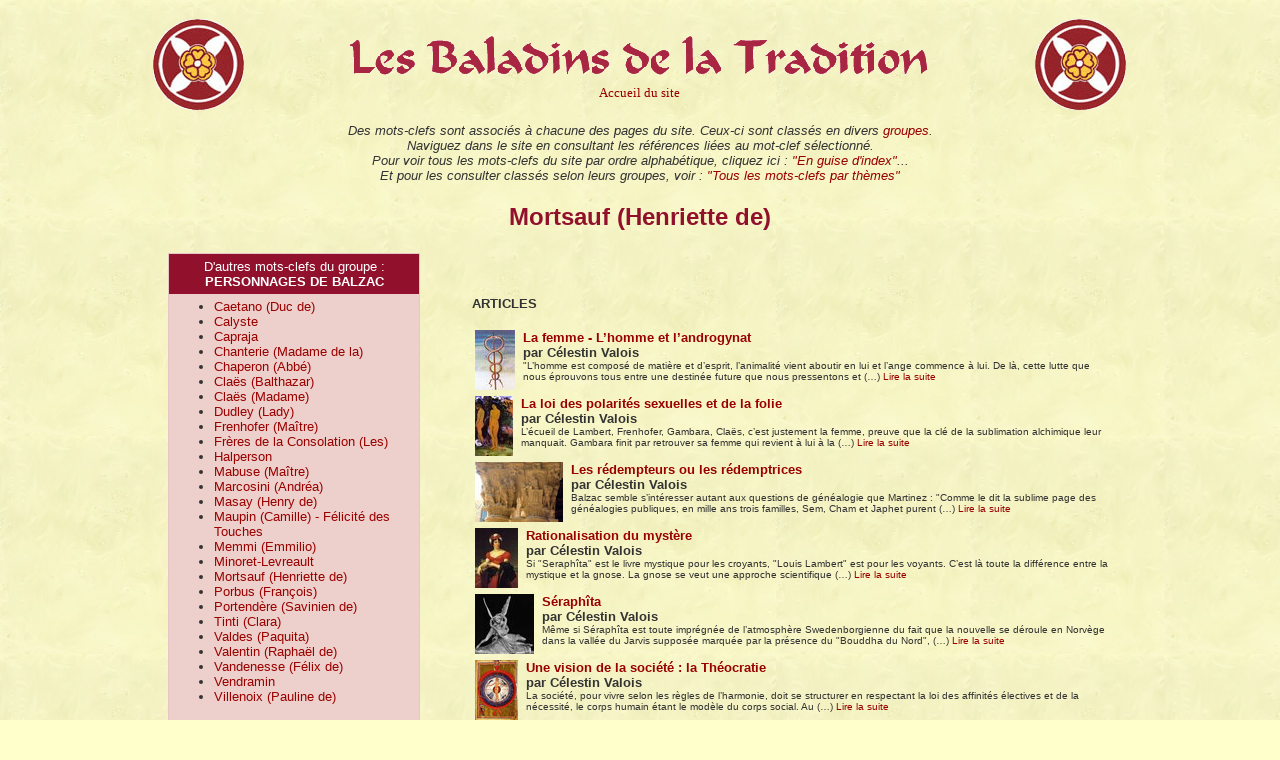

--- FILE ---
content_type: text/html; charset=utf-8
request_url: https://www.bldt.net/Om/spip.php?mot389
body_size: 6002
content:
<HTML>
<HEAD>
		<TITLE>Les Baladins de la Tradition - Mortsauf (Henriette de)</TITLE>
		<meta http-equiv="content-type" content="text/html;charset=ISO-8859-1">
		<meta http-equiv="Content-Type" content="text/html; charset=utf-8" />
<meta name="generator" content="SPIP 4.4.7" />
<link rel="stylesheet" href="../../../Go/Feuillestyle/fond.css">
<!-- compact [
	squelettes/css/perso.css?1741891259
	plugins-dist/mediabox/lib/lity/lity.css?1764929670
	plugins-dist/mediabox/lity/css/lity.mediabox.css?1764929670
	plugins-dist/mediabox/lity/skins/_simple-dark/lity.css?1764929670
	plugins-dist/porte_plume/css/barre_outils.css?1764929672
	local/cache-css/cssdyn-css_barre_outils_icones_css-9e9d74e2.css?1768237262
	plugins/auto/couleurs_spip/v3.3.0/css/couleurs_spip.css?1720198632
] 87.1% -->
<link rel='stylesheet' href='local/cache-css/b742051f934cbb4723d8503bbdfded32.css?1768237262' type='text/css' /><script>
var mediabox_settings={"auto_detect":true,"ns":"box","tt_img":true,"sel_g":"#documents_portfolio a[type='image\/jpeg'],#documents_portfolio a[type='image\/png'],#documents_portfolio a[type='image\/gif']","sel_c":".mediabox","str_ssStart":"Diaporama","str_ssStop":"Arr\u00eater","str_cur":"{current}\/{total}","str_prev":"Pr\u00e9c\u00e9dent","str_next":"Suivant","str_close":"Fermer","str_loading":"Chargement\u2026","str_petc":"Taper \u2019Echap\u2019 pour fermer","str_dialTitDef":"Boite de dialogue","str_dialTitMed":"Affichage d\u2019un media","splash_url":"","lity":{"skin":"_simple-dark","maxWidth":"90%","maxHeight":"90%","minWidth":"400px","minHeight":"","slideshow_speed":"2500","opacite":"0.9","defaultCaptionState":"expanded"}};
</script>
<!-- insert_head_css -->






<link rel="stylesheet" href="../../../Go/Feuillestyle/liens_routes.css">

<!-- compact [
	prive/javascript/jquery.js?1764928640
	prive/javascript/jquery.form.js?1764928640
	prive/javascript/jquery.autosave.js?1764928640
	prive/javascript/jquery.placeholder-label.js?1764928640
	prive/javascript/ajaxCallback.js?1764928640
	prive/javascript/js.cookie.js?1764928640
	plugins-dist/mediabox/lib/lity/lity.js?1764929670
	plugins-dist/mediabox/lity/js/lity.mediabox.js?1764929670
	plugins-dist/mediabox/javascript/spip.mediabox.js?1764929670
	plugins-dist/porte_plume/javascript/jquery.markitup_pour_spip.js?1764929672
	plugins-dist/porte_plume/javascript/jquery.previsu_spip.js?1764929672
	local/cache-js/jsdyn-javascript_porte_plume_start_js-c7efd603.js?1768237262
] 55.1% -->
<script type='text/javascript' src='local/cache-js/30712102c93d3c1dfc1fb8b849a3b33d.js?1768237262'></script>










<!-- insert_head -->





<!-- CSS/JS JEUX (AUTO) -->
<script type="text/javascript"> 
$(document).ready(function() {
	$('a.spip_out').attr("target", "_blank").attr("rel", "noreferrer noreferrer");
});
</script></HEAD>

<BODY>
<div align="center">
		<a name="haut"></a> 
  <table border="0" cellpadding="5" cellspacing="5" width="1018">
    <tr>
			<td>
				<div align="center"><a href="https://www.bldt.net/Om/"><img src="../../../Go/Comimag/Croix/croixbandeau93.gif" width="93" height="93" border="0"></a></div>
			</td>
								
          	
      <td align="center"> <a href="https://www.bldt.net/Om/"><img src="../../../Go/Comimag/accueil/titraccueil600.gif" width="600" height="58" border="0"></a><br>
        <font size="1"><font size="-1"> <a href="https://www.bldt.net/Om"><font face="Times New Roman, Times, serif">Accueil 
        du site</font></a> </font></td>
			
			<td>
				<div align="center"> <a href="https://www.bldt.net/Om/"><img src="../../../Go/Comimag/Croix/croixbandeau93.gif" width="93" height="93" border="0"></a></div>
			</td>
		</tr>
</table>
	</div>
			
<table width="950" border="0" align="center" cellpadding="0" cellspacing="2">
  	<tr>
		<td>
		<div align="center">
        <p><i><font size="-1">Des mots-clefs sont associ&eacute;s &agrave; chacune 
          des pages du site. Ceux-ci sont class&eacute;s en divers <a href="#1">groupes</a>.<br>
          Naviguez dans le site en consultant les r&eacute;f&eacute;rences li&eacute;es 
          au mot-clef s&eacute;lectionn&eacute;.<br>
          Pour voir tous les mots-clefs du site par ordre alphab&eacute;tique, 
          cliquez ici : <a href="https://www.bldt.net/Om/spip.php?article635">&quot;En 
          guise d'index&quot;</a>...<br>
          Et pour les consulter class&eacute;s selon leurs groupes, voir : <a href="https://www.bldt.net/Om/spip.php?article690">&quot;Tous 
          les mots-clefs par th&egrave;mes&quot;</a></font></i></p>
		</div>
		</td>
	</tr>
</table>

		<br>
<TABLE WIDTH=950 align="center">
  <TR>
	<TD COLSPAN=3>
		<div align="center">
		 <font color="91102C"><font size=5><b>Mortsauf (Henriette de)</b></font></font>
		</div>
			<br>
	</TD>
 </TR>
	<TR>
		<TD VALIGN="top" width="30%">
		  
			<TABLE CELLPADDING=1 CELLSPACING=0 BORDER=0>
				<TR>
					<TD BGCOLOR="#e6c6c6" WIDTH=250>
				<TABLE CELLPADDING=5 CELLSPACING=0 BORDER=0 WIDTH=100%>
					<TR>
						<TD BGCOLOR='#91102c' WIDTH="100%">
							<div align="center">
								<font COLOR="#FFFFFF" SIZE=2>D'autres mots-clefs du groupe : <br>
								<B><span style='text-transform: uppercase;'>Personnages de Balzac</span></B>
								</font>
							</div>
						</TD>
					</TR>
				</TABLE>

				<TABLE CELLPADDING=5 CELLSPACING=0 BORDER=0 WIDTH=100%>
					<TR>
						<TD BGCOLOR='#edd0cb' WIDTH=100%>
							<font SIZE=2>
							<UL>
								
								<LI><A HREF="spip.php?mot879">Caetano (Duc de)</A>
								
								<LI><A HREF="spip.php?mot808">Calyste</A>
								
								<LI><A HREF="spip.php?mot881">Capraja</A>
								
								<LI><A HREF="spip.php?mot390">Chanterie (Madame de la)</A>
								
								<LI><A HREF="spip.php?mot809">Chaperon (Abbé)</A>
								
								<LI><A HREF="spip.php?mot426">Claës (Balthazar)</A>
								
								<LI><A HREF="spip.php?mot818">Claës (Madame)</A>
								
								<LI><A HREF="spip.php?mot884">Dudley (Lady)</A>
								
								<LI><A HREF="spip.php?mot853">Frenhofer (Maître)</A>
								
								<LI><A HREF="spip.php?mot854">Frères de la Consolation (Les)</A>
								
								<LI><A HREF="spip.php?mot811">Halperson</A>
								
								<LI><A HREF="spip.php?mot852">Mabuse (Maître)</A>
								
								<LI><A HREF="spip.php?mot855">Marcosini (Andréa)</A>
								
								<LI><A HREF="spip.php?mot429">Masay (Henry de)</A>
								
								<LI><A HREF="spip.php?mot431">Maupin (Camille) - Félicité des Touches</A>
								
								<LI><A HREF="spip.php?mot877">Memmi (Emmilio)</A>
								
								<LI><A HREF="spip.php?mot810">Minoret-Levreault</A>
								
								<LI><A HREF="spip.php?mot389">Mortsauf (Henriette de)</A>
								
								<LI><A HREF="spip.php?mot851">Porbus (François)</A>
								
								<LI><A HREF="spip.php?mot850">Portendère (Savinien de)</A>
								
								<LI><A HREF="spip.php?mot880">Tinti (Clara)</A>
								
								<LI><A HREF="spip.php?mot430">Valdes (Paquita)</A>
								
								<LI><A HREF="spip.php?mot1056">Valentin (Raphaël de)</A>
								
								<LI><A HREF="spip.php?mot428">Vandenesse (Félix de)</A>
								
								<LI><A HREF="spip.php?mot882">Vendramin</A>
								
								<LI><A HREF="spip.php?mot427">Villenoix (Pauline de)</A>
								
							</UL>
							</font>
						</TD>
					</TR>
				</TABLE>
					</TD>
				</TR>
			</TABLE>
		  
		</TD>
		<TD WIDTH=2%>&nbsp;</TD>
		<TD VALIGN="top">
			<font SIZE=2>
				<P></P> <br>
 					
								<BR>
					<P> <B>ARTICLES</B> 
							<div align="left">
								<p>
									
										<table width="100%">
											<tr>
												<td>	
				   								  <a href="spip.php?article246"><img
	src="local/cache-vignettes/L40xH60/arton246-261aa.jpg?1768811408" class='spip_logo spip_logo_left' width='40' height='60'
	alt="" /></a>
													<FONT SIZE=2><B><A HREF="spip.php?article246">La femme - L&#8217;homme et l&#8217;androgynat  </B></A>
														<BR>
													<B>par  Célestin Valois</B>		<BR>
													<FONT SIZE=1>"L’homme est composé de matière et d’esprit, l’animalité vient aboutir en lui et l’ange commence à lui. De là, cette lutte que nous éprouvons tous entre une destinée future que nous pressentons et&nbsp;(…) <A HREF="spip.php?article246">Lire la suite</A></FONT>
												</td>
											</tr>
										</table>
									
										<table width="100%">
											<tr>
												<td>	
				   								  <a href="spip.php?article389"><img
	src="local/cache-vignettes/L38xH60/arton389-b548b.jpg?1768810323" class='spip_logo spip_logo_left' width='38' height='60'
	alt="" /></a>
													<FONT SIZE=2><B><A HREF="spip.php?article389">La loi des polarités sexuelles et de la folie </B></A>
														<BR>
													<B>par  Célestin Valois</B>		<BR>
													<FONT SIZE=1>L’écueil de Lambert, Frenhofer, Gambara, Claës, c’est justement la femme, preuve que la clé de la sublimation alchimique leur manquait. Gambara finit par retrouver sa femme qui revient à lui à la&nbsp;(…) <A HREF="spip.php?article389">Lire la suite</A></FONT>
												</td>
											</tr>
										</table>
									
										<table width="100%">
											<tr>
												<td>	
				   								  <a href="spip.php?article247"><img
	src="local/cache-vignettes/L88xH60/arton247-84552.jpg?1768810322" class='spip_logo spip_logo_left' width='88' height='60'
	alt="" /></a>
													<FONT SIZE=2><B><A HREF="spip.php?article247">Les rédempteurs ou les rédemptrices </B></A>
														<BR>
													<B>par  Célestin Valois</B>		<BR>
													<FONT SIZE=1>Balzac semble s’intéresser autant aux questions de généalogie que Martinez : 

"Comme le dit la sublime page des généalogies publiques, en mille ans trois familles, Sem, Cham et Japhet purent&nbsp;(…) <A HREF="spip.php?article247">Lire la suite</A></FONT>
												</td>
											</tr>
										</table>
									
										<table width="100%">
											<tr>
												<td>	
				   								  <a href="spip.php?article251"><img
	src="local/cache-vignettes/L43xH60/arton251-c5a36.jpg?1768810323" class='spip_logo spip_logo_left' width='43' height='60'
	alt="" /></a>
													<FONT SIZE=2><B><A HREF="spip.php?article251">Rationalisation du mystère </B></A>
														<BR>
													<B>par  Célestin Valois</B>		<BR>
													<FONT SIZE=1>Si "Seraphîta" est le livre mystique pour les croyants, "Louis Lambert" est pour les voyants. C’est là toute la différence entre la mystique et la gnose. La gnose se veut une approche scientifique&nbsp;(…) <A HREF="spip.php?article251">Lire la suite</A></FONT>
												</td>
											</tr>
										</table>
									
										<table width="100%">
											<tr>
												<td>	
				   								  <a href="spip.php?article394"><img
	src="local/cache-vignettes/L59xH60/arton394-b1e97.jpg?1768811408" class='spip_logo spip_logo_left' width='59' height='60'
	alt="" /></a>
													<FONT SIZE=2><B><A HREF="spip.php?article394">Séraphîta </B></A>
														<BR>
													<B>par  Célestin Valois</B>		<BR>
													<FONT SIZE=1>Même si Séraphîta est toute imprégnée de l’atmosphère Swedenborgienne du fait que la nouvelle se déroule en Norvège dans la vallée du Jarvis supposée marquée par la présence du "Bouddha du Nord",&nbsp;(…) <A HREF="spip.php?article394">Lire la suite</A></FONT>
												</td>
											</tr>
										</table>
									
										<table width="100%">
											<tr>
												<td>	
				   								  <a href="spip.php?article245"><img
	src="local/cache-vignettes/L43xH60/arton245-47229.jpg?1768810322" class='spip_logo spip_logo_left' width='43' height='60'
	alt="" /></a>
													<FONT SIZE=2><B><A HREF="spip.php?article245">Une vision de la société&nbsp;: la Théocratie </B></A>
														<BR>
													<B>par  Célestin Valois</B>		<BR>
													<FONT SIZE=1>La société, pour vivre selon les règles de l’harmonie, doit se structurer en respectant la loi des affinités électives et de la nécessité, le corps humain étant le modèle du corps social. Au&nbsp;(…) <A HREF="spip.php?article245">Lire la suite</A></FONT>
												</td>
											</tr>
										</table>
									
										<BR>
							
							<BR>
								
													</FONT>

		</TD>
	</TR>
</TABLE>

<table width="950" border="0" align="center" cellpadding="0" cellspacing="2">
	<tr>
					<td></td>
					<td><img src="squelettes/NAVPICS/rien.gif" width="8" height="8" border="0"><a name="1"></a></td>
					<td></td>
	</tr>
	<tr>
					<td colspan="3" bgcolor="#91102c">
						<div align="center">
							<b><font color="white">Tous les groupes de mots-clefs du site :</font></b></div>
					</td>
	</tr>
	<tr>
					<td bgcolor="#e6c6c6" valign="top">
					<font SIZE=2><UL>
					
						
						<LI><a href="spip.php?mot981">Au fil de janvier</a>
						
					
						
						<LI><a href="spip.php?mot1002">Au fil de février</a>
						
					
						
						<LI><a href="spip.php?mot1025">Au fil de mars</a>
						
					
						
						<LI><a href="spip.php?mot1915">Au fil d&#8217;avril</a>
						
					
						
						<LI><a href="spip.php?mot1038">Au fil de mai</a>
						
					
						
						<LI><a href="spip.php?mot1959">Au fil de juin</a>
						
					
						
						<LI><a href="spip.php?mot1128">Au fil de juillet</a>
						
					
						
						<LI><a href="spip.php?mot1209">Au fil d&#8217;août</a>
						
					
						
						<LI><a href="spip.php?mot1012">Au fil de septembre</a>
						
					
						
						<LI><a href="spip.php?mot1005">Au fil d&#8217;octobre</a>
						
					
						
						<LI><a href="spip.php?mot1884">Au fil de novembre</a>
						
					
						
						<LI><a href="spip.php?mot989">Au fil de décembre</a>
						
					
						
						<LI><a href="spip.php?mot642">Activités</a>
						
					
						
						<LI><a href="spip.php?mot1415">Alphabet hébraïque et Sephiroths</a>
						
					
						
						<LI><a href="spip.php?mot646">Animaux (A->B)</a>
						
					
						
						<LI><a href="spip.php?mot710">Animaux (C->E)</a>
						
					
						
						<LI><a href="spip.php?mot1870">Animaux (F->K)</a>
						
					
						
						<LI><a href="spip.php?mot1259">Animaux (L->P)</a>
						
					
						
						<LI><a href="spip.php?mot1902">Animaux (Q->Z)</a>
						
					
						
						<LI><a href="spip.php?mot467">Armes</a>
						
					
						
						<LI><a href="spip.php?mot377">Articles traduits</a>
						
					
						
						<LI><a href="spip.php?mot1372">Artistiques (Courants)</a>
						
					
						
						<LI><a href="spip.php?mot1173">Arts</a>
						
					
						
						<LI><a href="spip.php?mot1527">Arts traditionnels</a>
						
					
						
						<LI><a href="spip.php?mot1773">Astronomie et Astrologie</a>
						
					
						
						<LI><a href="spip.php?mot394">Corps humain</a>
						
					
						
						<LI><a href="spip.php?mot2086">Couleurs</a>
						
					
						
						<LI><a href="spip.php?mot1918">Divers...</a>
						
					
						
						<LI><a href="spip.php?mot970">Dualités</a>
						
					
						
						<LI><a href="spip.php?mot1917">Esotérisme et Mysticisme</a>
						
					
						
						<LI><a href="spip.php?mot1883">Fêtes des calendriers</a>
						
					
						
						<LI><a href="spip.php?mot2032">Géométrie</a>
						
					
						
						<LI><a href="spip.php?mot1852">Jeux</a>
						
					
						
						<LI><a href="spip.php?mot352">Lieux (A)</a>
						
					
						
						<LI><a href="spip.php?mot1396">Lieux (B)</a>
						
					
						
						<LI><a href="spip.php?mot1320">Lieux (C)</a>
						
					
						
						<LI><a href="spip.php?mot1222">Lieux (D)</a>
						
					
						
						<LI><a href="spip.php?mot670">Lieux (E)</a>
						
					
						
						<LI><a href="spip.php?mot1786">Lieux (F)</a>
						
					
						
						<LI><a href="spip.php?mot756">Lieux (G)</a>
						
					
						
						<LI><a href="spip.php?mot1545">Lieux (H)</a>
						
					
						
						<LI><a href="spip.php?mot1220">Lieux (I)</a>
						
					
						
						<LI><a href="spip.php?mot146">Lieux (J)</a>
						
					
					</UL>
					</font>
					</td>
					<td bgcolor="#e6c6c6" valign="top"><font SIZE=2><UL>
					
						
						<LI><a href="spip.php?mot1417">Lieux (K)</a>
						
					
						
						<LI><a href="spip.php?mot40">Lieux (L)</a>
						
					
						
						<LI><a href="spip.php?mot1521">Lieux (M)</a>
						
					
						
						<LI><a href="spip.php?mot785">Lieux (N)</a>
						
					
						
						<LI><a href="spip.php?mot2181">Lieux (O)</a>
						
					
						
						<LI><a href="spip.php?mot11">Lieux (P)</a>
						
					
						
						<LI><a href="spip.php?mot1264">Lieux (Q)</a>
						
					
						
						<LI><a href="spip.php?mot1223">Lieux (R)</a>
						
					
						
						<LI><a href="spip.php?mot94">Lieux (S)</a>
						
					
						
						<LI><a href="spip.php?mot1891">Lieux (T)</a>
						
					
						
						<LI><a href="spip.php?mot273">Lieux (U)</a>
						
					
						
						<LI><a href="spip.php?mot1193">Lieux (V)</a>
						
					
						
						<LI><a href="spip.php?mot1171">Lieux (W)</a>
						
					
						
					
						
						<LI><a href="spip.php?mot1419">Lieux (Y)</a>
						
					
						
					
						
						<LI><a href="spip.php?mot1981">Lieux traditionnels (par départements)</a>
						
					
						
						<LI><a href="spip.php?mot1970">Lieux traditionnels (par pays)</a>
						
					
						
						<LI><a href="spip.php?mot1978">Lieux traditionnels (par régions)</a>
						
					
						
						<LI><a href="spip.php?mot1484">Lieux traditionnels (par types)</a>
						
					
						
						<LI><a href="spip.php?mot121">Livres (autres)</a>
						
					
						
						<LI><a href="spip.php?mot800">Livres de Balzac</a>
						
					
						
						<LI><a href="spip.php?mot2147">Livres de Raymond Bernard</a>
						
					
						
						<LI><a href="spip.php?mot496">Livres sacrés</a>
						
					
						
						<LI><a href="spip.php?mot1322">Monuments (architecture)</a>
						
					
						
						<LI><a href="spip.php?mot597">Monuments et constructions</a>
						
					
						
						<LI><a href="spip.php?mot973">Nature, paysages...</a>
						
					
						
						<LI><a href="spip.php?mot2198">Nombres significatifs et propriétés</a>
						
					
						
						<LI><a href="spip.php?mot775">Nourriture</a>
						
					
						
						<LI><a href="spip.php?mot1449">Objets</a>
						
					
						
						<LI><a href="spip.php?mot954">Ordres et mouvements spirituels</a>
						
					
						
						<LI><a href="spip.php?mot2175">Outils</a>
						
					
						
						<LI><a href="spip.php?mot376">Périodes historiques</a>
						
					
						
						<LI><a href="spip.php?mot1819">Personnages (A)</a>
						
					
						
						<LI><a href="spip.php?mot1286">Personnages (B)</a>
						
					
						
						<LI><a href="spip.php?mot672">Personnages (C)</a>
						
					
						
						<LI><a href="spip.php?mot1352">Personnages (D)</a>
						
					
						
						<LI><a href="spip.php?mot2178">Personnages (E)</a>
						
					
						
						<LI><a href="spip.php?mot2100">Personnages (F)</a>
						
					
						
						<LI><a href="spip.php?mot109">Personnages (G)</a>
						
					
						
						<LI><a href="spip.php?mot1898">Personnages (H)</a>
						
					
						
						<LI><a href="spip.php?mot449">Personnages (I)</a>
						
					
					</UL>
					</font></td>
					<td bgcolor="#e6c6c6" valign="top"><font SIZE=2><UL>
					
						
						<LI><a href="spip.php?mot1070">Personnages (J)</a>
						
					
						
						<LI><a href="spip.php?mot1296">Personnages (K)</a>
						
					
						
						<LI><a href="spip.php?mot1397">Personnages (L)</a>
						
					
						
						<LI><a href="spip.php?mot1514">Personnages (M)</a>
						
					
						
						<LI><a href="spip.php?mot1292">Personnages (N)</a>
						
					
						
						<LI><a href="spip.php?mot1837">Personnages (O)</a>
						
					
						
						<LI><a href="spip.php?mot399">Personnages (P)</a>
						
					
						
					
						
						<LI><a href="spip.php?mot91">Personnages (R)</a>
						
					
						
						<LI><a href="spip.php?mot252">Personnages (S)</a>
						
					
						
						<LI><a href="spip.php?mot573">Personnages (T)</a>
						
					
						
						<LI><a href="spip.php?mot1526">Personnages (U)</a>
						
					
						
						<LI><a href="spip.php?mot1556">Personnages (V)</a>
						
					
						
						<LI><a href="spip.php?mot1934">Personnages (W)</a>
						
					
						
					
						
						<LI><a href="spip.php?mot1816">Personnages (Y)</a>
						
					
						
						<LI><a href="spip.php?mot945">Personnages (Z)</a>
						
					
						
						<LI><a href="spip.php?mot879">Personnages de Balzac</a>
						
					
						
						<LI><a href="spip.php?mot1746">Peuples, civilisations</a>
						
					
						
						<LI><a href="spip.php?mot1576">Philosophie et Métaphysique</a>
						
					
						
						<LI><a href="spip.php?mot1112">Pierres, métaux, matières</a>
						
					
						
						<LI><a href="spip.php?mot610">Professions</a>
						
					
						
						<LI><a href="spip.php?mot913">Psychologie et Psychanalyse</a>
						
					
						
						<LI><a href="spip.php?mot930">Recherche scientifique</a>
						
					
						
						<LI><a href="spip.php?mot718">Religions (Noms des)</a>
						
					
						
						<LI><a href="spip.php?mot1231">Religions (Termes religieux A-L)</a>
						
					
						
						<LI><a href="spip.php?mot1202">Religions (Termes religieux M-Z)</a>
						
					
						
						<LI><a href="spip.php?mot364">Sciences (au sens large)</a>
						
					
						
						<LI><a href="spip.php?mot829">Sciences humaines</a>
						
					
						
						<LI><a href="spip.php?mot387">Sentiments</a>
						
					
						
						<LI><a href="spip.php?mot1552">Société</a>
						
					
						
						<LI><a href="spip.php?mot1178">Sur les chemins de Compostelle</a>
						
					
						
						<LI><a href="spip.php?mot1181">Tarot&nbsp;: les 22 lames</a>
						
					
						
						<LI><a href="spip.php?mot145">Thérapies</a>
						
					
						
						<LI><a href="spip.php?mot1676">Végétaux (A->B)</a>
						
					
						
						<LI><a href="spip.php?mot1683">Végétaux (C->E)</a>
						
					
						
						<LI><a href="spip.php?mot1701">Végétaux (F->K)</a>
						
					
						
						<LI><a href="spip.php?mot2002">Végétaux (L->P)</a>
						
					
						
						<LI><a href="spip.php?mot1660">Végétaux (Q->Z)</a>
						
					
						
						<LI><a href="spip.php?mot2211">Vêtements</a>
						
					
						
						<LI><a href="spip.php?mot1375">VF-Failles humaines</a>
						
					
						
						<LI><a href="spip.php?mot2011">VF-Vertus, qualités</a>
						
					
					</UL>
					</font></td>
	</tr>
	<tr>
					<td></td>
					<td></td>
					<td></td>
	</tr>
</table>


			</div>
				<div align="center">
		<p>			<div id="socialtags"></div></p>
		
  <p><font face="arial,helvetica,sans-serif" size="2"><div class="formulaire_spip formulaire_recherche" id="formulaire_recherche">
<form action="spip.php?page=recherche" method="get"><div class="editer-groupe">
	<input name="page" value="recherche" type="hidden"
>
	
	<label for="recherche">Rechercher :</label>
	<input type="search" class="search text" size="10" name="recherche" id="recherche" accesskey="4" autocapitalize="off" autocorrect="off"
	/><input type="submit" class="btn submit" value="&gt;&gt;" title="Rechercher" />
</div></form>
</div>
</font></p>
						
	<table border="1" cellspacing="1" cellpadding="0" width="1018">
		<tr>
			<td valign="middle" align="center" width="10%">
				<div align="center">
					<noscript>
						<a href="https://www.bldt.net/Om/spip.php?page=plan" target="_top"><img src="squelettes/NAVPICS/entrelacs-50.gif"></a>
					</noscript>
				</div>
			</td>
			<td valign="middle" align="center">
				<div align="center">
					<br>
          <font face="arial,helvetica,sans-serif" size="-1"><a href="https://www.bldt.net/Om/">Accueil</a> 
          - <a href="https://www.bldt.net/Om/spip.php?rubrique2">Alphab&eacute;tiquement v&ocirc;tre</a> 
          - <a href="https://www.bldt.net/Om/spip.php?rubrique1">Sur les Routes</a> 
		  - <a href="https://www.bldt.net/Om/spip.php?rubrique5">Horizons Traditionnels</a> 
		  - <a href="https://www.bldt.net/Om/spip.php?rubrique8">Champs du monde</a>
		  - <a href="https://www.bldt.net/Om/spip.php?rubrique9">Vie du site</a>
		  - <a href="https://www.bldt.net/Om/spip.php?page=plan">Plan</a> </font>
		  <br>
          <a href="https://www.bldt.net/Om/ecrire/?exec=controler_forum&type_message=interne"><img src="squelettes/NAVPICS/tit-fleche.gif" width="10" height="12" border="0" align="absmiddle"></a> 
          <font face="arial,helvetica,sans-serif" size="-2">Copyright &copy; 2002/2026 - Les Baladins de la Tradition <br>
          <img src="squelettes/NAVPICS/rien.gif" width="8" height="8" border="0"> 
          </font></div>
			</td>
			<td valign="middle" align="center" width="10%">
				<div align="center">
					<a href="#haut"><img src="../../../Go/Comimag/flecht.gif" width="23" height="20" border="0"></a>
				</div>
			</td>
		</tr>
	</table>
						
	<p><img src="squelettes/NAVPICS/rien.gif" width="8" height="8" border="0"></p>
</div>
	</BODY>
</HTML>


--- FILE ---
content_type: text/css
request_url: https://www.bldt.net/Go/Feuillestyle/liens_routes.css
body_size: 40
content:
/* Couleurs des liens
---------------------------------------------- */
a { color: #990000; text-decoration: none; }
a:visited { color: #2e6262; text-decoration: none; }
a:focus,a:hover,a:active { color: #FF9900; text-decoration: none; }